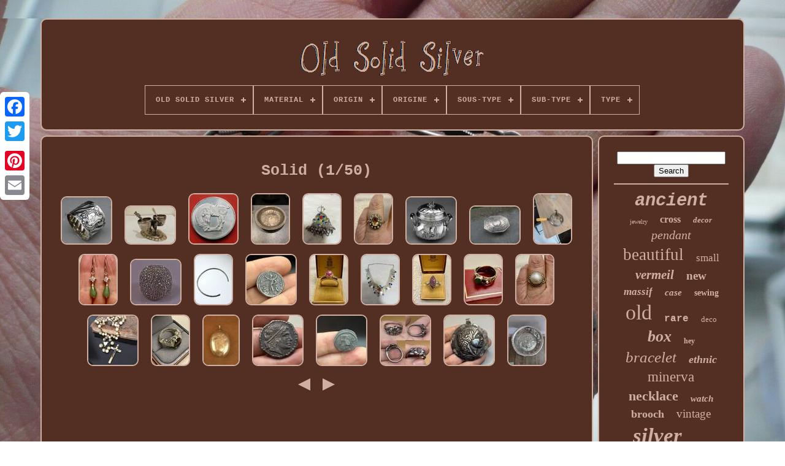

--- FILE ---
content_type: text/html
request_url: https://ancienneargentmassif.com/en/tags/solid.html
body_size: 6489
content:
<!doctype   html>

 
 
 	<html>	  
	

<head> 

		<title> 
 
 	
Solid

 </title>

 
	  


	<link type="image/png" href="https://ancienneargentmassif.com/favicon.png" rel="icon">		 

	  
 <meta	http-equiv="content-type"	content="text/html; charset=UTF-8">     

			<meta   content="width=device-width, initial-scale=1"	name="viewport">

 
	
  
	
	
 <link href="https://ancienneargentmassif.com/seziw.css" rel="stylesheet"  type="text/css">
   
	

<link rel="stylesheet" type="text/css"  href="https://ancienneargentmassif.com/juvefaq.css">

	<script  type="text/javascript" src="https://code.jquery.com/jquery-latest.min.js">  
  
</script>
 

	
	 
<script   src="https://ancienneargentmassif.com/qudi.js"  type="text/javascript">
	 
</script>  
	 	
 
 

<!--=======================================================================================================-->
<script  type="text/javascript"  src="https://ancienneargentmassif.com/conylu.js">
	 
	 	</script> 	
	

	

   <script src="https://ancienneargentmassif.com/nyki.js"  type="text/javascript" async>
		</script>
	  
	 	 <script async  type="text/javascript" src="https://ancienneargentmassif.com/polytic.js">  
		 </script>

 		
	
	  
 
<script  type="text/javascript">	 
 var a2a_config = a2a_config || {};a2a_config.no_3p = 1;

  </script>	 	
 

	
		

 <script type="text/javascript">
 
 
	window.onload = function ()
	{
		digadoj('qyre', 'Search', 'https://ancienneargentmassif.com/en/search.php');
		befy("tubuli.php","yzet", "Solid");
		
		
	}
	  </script>	 


 </head>	  
  	
 
 <body	data-id="-1">




	<div style="left:0px; top:150px;"  class="a2a_kit a2a_kit_size_32 a2a_floating_style a2a_vertical_style"> 
	 		

		 		 <a	class="a2a_button_facebook"> </a>	


 
		
		 
<a  class="a2a_button_twitter">
	 	</a>
	
  
			 <a class="a2a_button_google_plus"> 
</a>

	 	
		<a class="a2a_button_pinterest">
</a>

		     <a class="a2a_button_email">

 
	
	</a>	 

	
	</div> 

	 <div id="fovucyfem">
  	 
		  
<div	id="bobuco">		

	 	   
			 <a href="https://ancienneargentmassif.com/en/">
 
 
<img  src="https://ancienneargentmassif.com/en/ancienne_argent_massif.gif"	alt="Old Solid Silver">  		 </a>   		

			
<div id='senypujume' class='align-center'>
<ul>
<li class='has-sub'><a href='https://ancienneargentmassif.com/en/'><span>Old Solid Silver</span></a>
<ul>
	<li><a href='https://ancienneargentmassif.com/en/all_items_old_solid_silver.html'><span>All items</span></a></li>
	<li><a href='https://ancienneargentmassif.com/en/latest_items_old_solid_silver.html'><span>Latest items</span></a></li>
	<li><a href='https://ancienneargentmassif.com/en/top_items_old_solid_silver.html'><span>Top items</span></a></li>
	<li><a href='https://ancienneargentmassif.com/en/recent_videos_old_solid_silver.html'><span>Recent videos</span></a></li>
</ul>
</li>

<li class='has-sub'><a href='https://ancienneargentmassif.com/en/material/'><span>Material</span></a>
<ul>
	<li><a href='https://ancienneargentmassif.com/en/material/bronze.html'><span>Bronze (2)</span></a></li>
	<li><a href='https://ancienneargentmassif.com/en/material/coral.html'><span>Coral (2)</span></a></li>
	<li><a href='https://ancienneargentmassif.com/en/material/crystal.html'><span>Crystal (4)</span></a></li>
	<li><a href='https://ancienneargentmassif.com/en/material/enamel.html'><span>Enamel (2)</span></a></li>
	<li><a href='https://ancienneargentmassif.com/en/material/glass.html'><span>Glass (3)</span></a></li>
	<li><a href='https://ancienneargentmassif.com/en/material/gold.html'><span>Gold (3)</span></a></li>
	<li><a href='https://ancienneargentmassif.com/en/material/leather.html'><span>Leather (2)</span></a></li>
	<li><a href='https://ancienneargentmassif.com/en/material/mother_of_pearl.html'><span>Mother Of Pearl (2)</span></a></li>
	<li><a href='https://ancienneargentmassif.com/en/material/mother_of_pearl.html'><span>Mother-of-pearl (5)</span></a></li>
	<li><a href='https://ancienneargentmassif.com/en/material/silver.html'><span>Silver (84)</span></a></li>
	<li><a href='https://ancienneargentmassif.com/en/material/silver_plated_metal.html'><span>Silver-plated Metal (3)</span></a></li>
	<li><a href='https://ancienneargentmassif.com/en/material/solid_silver.html'><span>Solid Silver (553)</span></a></li>
	<li><a href='https://ancienneargentmassif.com/en/material/sterling_silver.html'><span>Sterling Silver (41)</span></a></li>
	<li><a href='https://ancienneargentmassif.com/en/material/stone.html'><span>Stone (2)</span></a></li>
	<li><a href='https://ancienneargentmassif.com/en/material/wood.html'><span>Wood (2)</span></a></li>
	<li><a href='https://ancienneargentmassif.com/en/latest_items_old_solid_silver.html'>Other (3531)</a></li>
</ul>
</li>

<li class='has-sub'><a href='https://ancienneargentmassif.com/en/origin/'><span>Origin</span></a>
<ul>
	<li><a href='https://ancienneargentmassif.com/en/origin/africa.html'><span>Africa (5)</span></a></li>
	<li><a href='https://ancienneargentmassif.com/en/origin/americas.html'><span>Americas (2)</span></a></li>
	<li><a href='https://ancienneargentmassif.com/en/origin/asia.html'><span>Asia (27)</span></a></li>
	<li><a href='https://ancienneargentmassif.com/en/origin/cyprus.html'><span>Cyprus (8)</span></a></li>
	<li><a href='https://ancienneargentmassif.com/en/origin/england.html'><span>England (22)</span></a></li>
	<li><a href='https://ancienneargentmassif.com/en/origin/foreign.html'><span>Foreign (3)</span></a></li>
	<li><a href='https://ancienneargentmassif.com/en/origin/france.html'><span>France (268)</span></a></li>
	<li><a href='https://ancienneargentmassif.com/en/origin/germany.html'><span>Germany (6)</span></a></li>
	<li><a href='https://ancienneargentmassif.com/en/origin/indochina.html'><span>Indochina (2)</span></a></li>
	<li><a href='https://ancienneargentmassif.com/en/origin/italy.html'><span>Italy (4)</span></a></li>
	<li><a href='https://ancienneargentmassif.com/en/origin/japan.html'><span>Japan (2)</span></a></li>
	<li><a href='https://ancienneargentmassif.com/en/origin/middle_east.html'><span>Middle East (8)</span></a></li>
	<li><a href='https://ancienneargentmassif.com/en/origin/morocco.html'><span>Morocco (3)</span></a></li>
	<li><a href='https://ancienneargentmassif.com/en/origin/netherlands.html'><span>Netherlands (4)</span></a></li>
	<li><a href='https://ancienneargentmassif.com/en/origin/russia.html'><span>Russia (12)</span></a></li>
	<li><a href='https://ancienneargentmassif.com/en/origin/spain.html'><span>Spain (3)</span></a></li>
	<li><a href='https://ancienneargentmassif.com/en/origin/switzerland.html'><span>Switzerland (2)</span></a></li>
	<li><a href='https://ancienneargentmassif.com/en/origin/tibet.html'><span>Tibet (3)</span></a></li>
	<li><a href='https://ancienneargentmassif.com/en/origin/unknown.html'><span>Unknown (9)</span></a></li>
	<li><a href='https://ancienneargentmassif.com/en/latest_items_old_solid_silver.html'>Other (3848)</a></li>
</ul>
</li>

<li class='has-sub'><a href='https://ancienneargentmassif.com/en/origine/'><span>Origine</span></a>
<ul>
	<li><a href='https://ancienneargentmassif.com/en/origine/afghanistan.html'><span>Afghanistan (4)</span></a></li>
	<li><a href='https://ancienneargentmassif.com/en/origine/afrique.html'><span>Afrique (57)</span></a></li>
	<li><a href='https://ancienneargentmassif.com/en/origine/allemagne.html'><span>Allemagne (17)</span></a></li>
	<li><a href='https://ancienneargentmassif.com/en/origine/ameriques.html'><span>Amériques (4)</span></a></li>
	<li><a href='https://ancienneargentmassif.com/en/origine/angleterre.html'><span>Angleterre (34)</span></a></li>
	<li><a href='https://ancienneargentmassif.com/en/origine/asie.html'><span>Asie (47)</span></a></li>
	<li><a href='https://ancienneargentmassif.com/en/origine/chine.html'><span>Chine (4)</span></a></li>
	<li><a href='https://ancienneargentmassif.com/en/origine/espagne.html'><span>Espagne (3)</span></a></li>
	<li><a href='https://ancienneargentmassif.com/en/origine/france.html'><span>France (758)</span></a></li>
	<li><a href='https://ancienneargentmassif.com/en/origine/france_pologne.html'><span>France / Pologne (7)</span></a></li>
	<li><a href='https://ancienneargentmassif.com/en/origine/inconnue.html'><span>Inconnue (34)</span></a></li>
	<li><a href='https://ancienneargentmassif.com/en/origine/inde.html'><span>Inde (9)</span></a></li>
	<li><a href='https://ancienneargentmassif.com/en/origine/maghreb.html'><span>Maghreb (3)</span></a></li>
	<li><a href='https://ancienneargentmassif.com/en/origine/maroc.html'><span>Maroc (17)</span></a></li>
	<li><a href='https://ancienneargentmassif.com/en/origine/mauritanie.html'><span>Mauritanie (3)</span></a></li>
	<li><a href='https://ancienneargentmassif.com/en/origine/moyen_orient.html'><span>Moyen-orient (18)</span></a></li>
	<li><a href='https://ancienneargentmassif.com/en/origine/pays_bas.html'><span>Pays-bas (4)</span></a></li>
	<li><a href='https://ancienneargentmassif.com/en/origine/russie.html'><span>Russie (20)</span></a></li>
	<li><a href='https://ancienneargentmassif.com/en/origine/suisse.html'><span>Suisse (3)</span></a></li>
	<li><a href='https://ancienneargentmassif.com/en/origine/tibet.html'><span>Tibet (3)</span></a></li>
	<li><a href='https://ancienneargentmassif.com/en/latest_items_old_solid_silver.html'>Other (3192)</a></li>
</ul>
</li>

<li class='has-sub'><a href='https://ancienneargentmassif.com/en/sous_type/'><span>Sous-type</span></a>
<ul>
	<li><a href='https://ancienneargentmassif.com/en/sous_type/bijou.html'><span>Bijou (240)</span></a></li>
	<li><a href='https://ancienneargentmassif.com/en/sous_type/boite.html'><span>Boîte (112)</span></a></li>
	<li><a href='https://ancienneargentmassif.com/en/sous_type/chapelet.html'><span>Chapelet (31)</span></a></li>
	<li><a href='https://ancienneargentmassif.com/en/sous_type/coffret.html'><span>Coffret (19)</span></a></li>
	<li><a href='https://ancienneargentmassif.com/en/sous_type/coffret_couture.html'><span>Coffret Couture (11)</span></a></li>
	<li><a href='https://ancienneargentmassif.com/en/sous_type/couteau.html'><span>Couteau (22)</span></a></li>
	<li><a href='https://ancienneargentmassif.com/en/sous_type/couverts.html'><span>Couverts (11)</span></a></li>
	<li><a href='https://ancienneargentmassif.com/en/sous_type/crucifix_croix.html'><span>Crucifix, Croix (21)</span></a></li>
	<li><a href='https://ancienneargentmassif.com/en/sous_type/cuillere.html'><span>Cuillère (52)</span></a></li>
	<li><a href='https://ancienneargentmassif.com/en/sous_type/gobelet_timbale.html'><span>Gobelet, Timbale (18)</span></a></li>
	<li><a href='https://ancienneargentmassif.com/en/sous_type/jewelry.html'><span>Jewelry (21)</span></a></li>
	<li><a href='https://ancienneargentmassif.com/en/sous_type/plat.html'><span>Plat (23)</span></a></li>
	<li><a href='https://ancienneargentmassif.com/en/sous_type/plateau.html'><span>Plateau (14)</span></a></li>
	<li><a href='https://ancienneargentmassif.com/en/sous_type/saleron.html'><span>Saleron (21)</span></a></li>
	<li><a href='https://ancienneargentmassif.com/en/sous_type/spoon.html'><span>Spoon (12)</span></a></li>
	<li><a href='https://ancienneargentmassif.com/en/sous_type/sucrier.html'><span>Sucrier (14)</span></a></li>
	<li><a href='https://ancienneargentmassif.com/en/sous_type/tabatiere.html'><span>Tabatière (15)</span></a></li>
	<li><a href='https://ancienneargentmassif.com/en/sous_type/timbale.html'><span>Timbale (19)</span></a></li>
	<li><a href='https://ancienneargentmassif.com/en/sous_type/vase.html'><span>Vase (13)</span></a></li>
	<li><a href='https://ancienneargentmassif.com/en/sous_type/verseuse.html'><span>Verseuse (28)</span></a></li>
	<li><a href='https://ancienneargentmassif.com/en/latest_items_old_solid_silver.html'>Other (3524)</a></li>
</ul>
</li>

<li class='has-sub'><a href='https://ancienneargentmassif.com/en/sub_type/'><span>Sub-type</span></a>
<ul>
	<li><a href='https://ancienneargentmassif.com/en/sub_type/bottle_flask.html'><span>Bottle, Flask (3)</span></a></li>
	<li><a href='https://ancienneargentmassif.com/en/sub_type/bowl.html'><span>Bowl (7)</span></a></li>
	<li><a href='https://ancienneargentmassif.com/en/sub_type/box.html'><span>Box (53)</span></a></li>
	<li><a href='https://ancienneargentmassif.com/en/sub_type/case.html'><span>Case (5)</span></a></li>
	<li><a href='https://ancienneargentmassif.com/en/sub_type/cup_tumbler.html'><span>Cup, Tumbler (3)</span></a></li>
	<li><a href='https://ancienneargentmassif.com/en/sub_type/dish.html'><span>Dish (6)</span></a></li>
	<li><a href='https://ancienneargentmassif.com/en/sub_type/fork.html'><span>Fork (6)</span></a></li>
	<li><a href='https://ancienneargentmassif.com/en/sub_type/glass.html'><span>Glass (4)</span></a></li>
	<li><a href='https://ancienneargentmassif.com/en/sub_type/instrument.html'><span>Instrument (3)</span></a></li>
	<li><a href='https://ancienneargentmassif.com/en/sub_type/jewelry.html'><span>Jewelry (41)</span></a></li>
	<li><a href='https://ancienneargentmassif.com/en/sub_type/loop.html'><span>Loop (2)</span></a></li>
	<li><a href='https://ancienneargentmassif.com/en/sub_type/medal_pendant.html'><span>Medal, Pendant (6)</span></a></li>
	<li><a href='https://ancienneargentmassif.com/en/sub_type/napkin_ring.html'><span>Napkin Ring (4)</span></a></li>
	<li><a href='https://ancienneargentmassif.com/en/sub_type/rosary.html'><span>Rosary (10)</span></a></li>
	<li><a href='https://ancienneargentmassif.com/en/sub_type/shaker.html'><span>Shaker (4)</span></a></li>
	<li><a href='https://ancienneargentmassif.com/en/sub_type/snuff_box.html'><span>Snuff Box (2)</span></a></li>
	<li><a href='https://ancienneargentmassif.com/en/sub_type/snuffbox.html'><span>Snuffbox (3)</span></a></li>
	<li><a href='https://ancienneargentmassif.com/en/sub_type/spoon.html'><span>Spoon (19)</span></a></li>
	<li><a href='https://ancienneargentmassif.com/en/sub_type/sugar_bowl.html'><span>Sugar Bowl (6)</span></a></li>
	<li><a href='https://ancienneargentmassif.com/en/sub_type/taste_wine.html'><span>Taste-wine (3)</span></a></li>
	<li><a href='https://ancienneargentmassif.com/en/latest_items_old_solid_silver.html'>Other (4051)</a></li>
</ul>
</li>

<li class='has-sub'><a href='https://ancienneargentmassif.com/en/type/'><span>Type</span></a>
<ul>
	<li><a href='https://ancienneargentmassif.com/en/type/bague_sertie.html'><span>Bague Sertie (178)</span></a></li>
	<li><a href='https://ancienneargentmassif.com/en/type/bijou.html'><span>Bijou (78)</span></a></li>
	<li><a href='https://ancienneargentmassif.com/en/type/cafe_the.html'><span>Café, Thé (16)</span></a></li>
	<li><a href='https://ancienneargentmassif.com/en/type/chain.html'><span>Chain (15)</span></a></li>
	<li><a href='https://ancienneargentmassif.com/en/type/chaine.html'><span>Chaîne (14)</span></a></li>
	<li><a href='https://ancienneargentmassif.com/en/type/chevaliere.html'><span>Chevalière (12)</span></a></li>
	<li><a href='https://ancienneargentmassif.com/en/type/christianisme.html'><span>Christianisme (59)</span></a></li>
	<li><a href='https://ancienneargentmassif.com/en/type/christianity.html'><span>Christianity (39)</span></a></li>
	<li><a href='https://ancienneargentmassif.com/en/type/french_medals.html'><span>French Medals (11)</span></a></li>
	<li><a href='https://ancienneargentmassif.com/en/type/montre_de_poche.html'><span>Montre De Poche (35)</span></a></li>
	<li><a href='https://ancienneargentmassif.com/en/type/montre_a_gousset.html'><span>Montre à Gousset (18)</span></a></li>
	<li><a href='https://ancienneargentmassif.com/en/type/objet_de_metier.html'><span>Objet De Métier (18)</span></a></li>
	<li><a href='https://ancienneargentmassif.com/en/type/pendant.html'><span>Pendant (12)</span></a></li>
	<li><a href='https://ancienneargentmassif.com/en/type/pendantes.html'><span>Pendantes (40)</span></a></li>
	<li><a href='https://ancienneargentmassif.com/en/type/pendentif.html'><span>Pendentif (25)</span></a></li>
	<li><a href='https://ancienneargentmassif.com/en/type/pocket_watch.html'><span>Pocket Watch (16)</span></a></li>
	<li><a href='https://ancienneargentmassif.com/en/type/sautoir.html'><span>Sautoir (16)</span></a></li>
	<li><a href='https://ancienneargentmassif.com/en/type/set_ring.html'><span>Set Ring (88)</span></a></li>
	<li><a href='https://ancienneargentmassif.com/en/type/tableware_cuisine.html'><span>Tableware, Cuisine (105)</span></a></li>
	<li><a href='https://ancienneargentmassif.com/en/type/tableware_kitchen.html'><span>Tableware, Kitchen (80)</span></a></li>
	<li><a href='https://ancienneargentmassif.com/en/latest_items_old_solid_silver.html'>Other (3366)</a></li>
</ul>
</li>

</ul>
</div>

				 </div>

 

		
 

 
<!--=======================================================================================================-->
<div  id="jotijolohy"> 	 
				<div  id="xonemy">

 
				 <div id="cuka">
 			 </div>   

				<h1>Solid (1/50)</h1>
<ul>
<li><a href="https://ancienneargentmassif.com/en/antique_solid_silver_napkin_ring_with_minerva_mark_late_19th_century.html" title="Antique Solid Silver Napkin Ring With Minerva Mark, Late 19th Century"><img src="https://ancienneargentmassif.com/en/images/Antique_Solid_Silver_Napkin_Ring_with_Minerva_Mark_Late_19th_Century_01_gvl.jpg" alt="Antique Solid Silver Napkin Ring With Minerva Mark, Late 19th Century"/></a></li>
<li><a href="https://ancienneargentmassif.com/en/antique_silver_800_solid_salt_cellar_pepper_shaker_in_the_shape_of_a_donkey_mule.html" title="Antique Silver 800 Solid Salt Cellar / Pepper Shaker In The Shape Of A Donkey / Mule"><img src="https://ancienneargentmassif.com/en/images/Antique_Silver_800_Solid_Salt_Cellar_Pepper_Shaker_in_the_Shape_of_a_Donkey_Mule_01_fw.jpg" alt="Antique Silver 800 Solid Salt Cellar / Pepper Shaker In The Shape Of A Donkey / Mule"/></a></li>
<li><a href="https://ancienneargentmassif.com/en/ancient_medal_in_solid_silver_horse_dynasty_t_ang_618_906_in_superb_condition.html" title="Ancient Medal In Solid Silver Horse Dynasty T&#039;ang 618 906 In Superb Condition"><img src="https://ancienneargentmassif.com/en/images/ANCIENT_MEDAL_IN_SOLID_SILVER_HORSE_DYNASTY_T_ANG_618_906_in_SUPERB_CONDITION_01_iest.jpg" alt="Ancient Medal In Solid Silver Horse Dynasty T&#039;ang 618 906 In Superb Condition"/></a></li>
<li><a href="https://ancienneargentmassif.com/en/antique_solid_silver_bowl_xviii_general_farmers.html" title="Antique Solid Silver Bowl Xviii General Farmers"><img src="https://ancienneargentmassif.com/en/images/Antique_Solid_Silver_Bowl_XVIII_General_Farmers_01_ec.jpg" alt="Antique Solid Silver Bowl Xviii General Farmers"/></a></li>
<li><a href="https://ancienneargentmassif.com/en/antique_traditional_solid_silver_brooch.html" title="Antique Traditional Solid Silver Brooch"><img src="https://ancienneargentmassif.com/en/images/Antique_Traditional_Solid_Silver_Brooch_01_zemg.jpg" alt="Antique Traditional Solid Silver Brooch"/></a></li>
<li><a href="https://ancienneargentmassif.com/en/sublime_antique_citrine_ring_fine_pearl_and_solid_silver.html" title="Sublime Antique Citrine Ring, Fine Pearl, And Solid Silver"><img src="https://ancienneargentmassif.com/en/images/Sublime_Antique_Citrine_Ring_Fine_Pearl_and_Solid_Silver_01_umhg.jpg" alt="Sublime Antique Citrine Ring, Fine Pearl, And Solid Silver"/></a></li>
<li><a href="https://ancienneargentmassif.com/en/antique_silver_sugar_bowl_with_two_handles_minerva_1st_cardeilhac_paris_240_3g.html" title="Antique Silver Sugar Bowl With Two Handles, Minerva 1st, Cardeilhac Paris, 240.3g"><img src="https://ancienneargentmassif.com/en/images/Antique_Silver_Sugar_Bowl_with_Two_Handles_Minerva_1st_Cardeilhac_Paris_240_3g_01_idl.jpg" alt="Antique Silver Sugar Bowl With Two Handles, Minerva 1st, Cardeilhac Paris, 240.3g"/></a></li>
<li><a href="https://ancienneargentmassif.com/en/antique_box_with_a_laurel_crown_decoration_in_solid_silver_55_g.html" title="Antique Box With A Laurel Crown Decoration In Solid Silver 55 G"><img src="https://ancienneargentmassif.com/en/images/Antique_box_with_a_laurel_crown_decoration_in_solid_silver_55_g_01_eh.jpg" alt="Antique Box With A Laurel Crown Decoration In Solid Silver 55 G"/></a></li>
<li><a href="https://ancienneargentmassif.com/en/antique_silver_plated_saucepan_minerva_first_title_176g_louis_xvi_style.html" title="Antique Silver Plated Saucepan Minerva First Title 176g Louis Xvi Style"><img src="https://ancienneargentmassif.com/en/images/Antique_Silver_Plated_Saucepan_Minerva_First_Title_176g_Louis_XVI_Style_01_qfv.jpg" alt="Antique Silver Plated Saucepan Minerva First Title 176g Louis Xvi Style"/></a></li>
<li><a href="https://ancienneargentmassif.com/en/antique_solid_silver_earrings_with_jade_fine_pearl_and_baguette_topazes.html" title="Antique Solid Silver Earrings With Jade, Fine Pearl, And Baguette Topazes"><img src="https://ancienneargentmassif.com/en/images/Antique_Solid_Silver_Earrings_with_Jade_Fine_Pearl_and_Baguette_Topazes_01_js.jpg" alt="Antique Solid Silver Earrings With Jade, Fine Pearl, And Baguette Topazes"/></a></li>
<li><a href="https://ancienneargentmassif.com/en/17g_large_antique_silver_ring_marcasites_dome_ring_solid_silver_size_56.html" title="17g Large Antique Silver Ring Marcasites Dome Ring Solid Silver Size 56"><img src="https://ancienneargentmassif.com/en/images/17g_Large_antique_silver_ring_marcasites_dome_ring_solid_silver_size_56_01_xfpg.jpg" alt="17g Large Antique Silver Ring Marcasites Dome Ring Solid Silver Size 56"/></a></li>
<li><a href="https://ancienneargentmassif.com/en/antique_silver_necklace_mexico_925.html" title="Antique Silver Necklace Mexico 925"><img src="https://ancienneargentmassif.com/en/images/Antique_silver_necklace_Mexico_925_01_zem.jpg" alt="Antique Silver Necklace Mexico 925"/></a></li>
<li><a href="https://ancienneargentmassif.com/en/ancient_silver_collectible_piece_from_the_kushan_empire_king_kanishka_i.html" title="Ancient Silver Collectible Piece From The Kushan Empire King Kanishka I"><img src="https://ancienneargentmassif.com/en/images/Ancient_silver_collectible_piece_from_the_Kushan_Empire_King_Kanishka_I_01_gaz.jpg" alt="Ancient Silver Collectible Piece From The Kushan Empire King Kanishka I"/></a></li>
<li><a href="https://ancienneargentmassif.com/en/antique_ring_beautiful_cabochon_ruby_solid_silver_rose_gold_vermeil.html" title="Antique Ring Beautiful Cabochon Ruby, Solid Silver Rose Gold Vermeil"><img src="https://ancienneargentmassif.com/en/images/Antique_Ring_Beautiful_Cabochon_Ruby_Solid_Silver_Rose_Gold_Vermeil_01_wsqi.jpg" alt="Antique Ring Beautiful Cabochon Ruby, Solid Silver Rose Gold Vermeil"/></a></li>
<li><a href="https://ancienneargentmassif.com/en/antique_traditional_solid_silver_necklace_kabyle_antiquities.html" title="Antique Traditional Solid Silver Necklace Kabyle Antiquities"><img src="https://ancienneargentmassif.com/en/images/Antique_Traditional_Solid_Silver_Necklace_Kabyle_Antiquities_01_cyob.jpg" alt="Antique Traditional Solid Silver Necklace Kabyle Antiquities"/></a></li>
<li><a href="https://ancienneargentmassif.com/en/genuine_marquise_splendid_ruby_antique_ring_in_solid_silver.html" title="Genuine Marquise Splendid Ruby Antique Ring In Solid Silver"><img src="https://ancienneargentmassif.com/en/images/Genuine_Marquise_Splendid_Ruby_Antique_Ring_in_Solid_Silver_01_wtfy.jpg" alt="Genuine Marquise Splendid Ruby Antique Ring In Solid Silver"/></a></li>
<li><a href="https://ancienneargentmassif.com/en/antique_3_in_1_emerald_vermeil_and_sterling_silver_ring_modernist_crafted.html" title="Antique 3-in-1 Emerald, Vermeil, And Sterling Silver Ring, Modernist Crafted"><img src="https://ancienneargentmassif.com/en/images/ANTIQUE_3_in_1_EMERALD_VERMEIL_AND_STERLING_SILVER_RING_MODERNIST_CRAFTED_01_vse.jpg" alt="Antique 3-in-1 Emerald, Vermeil, And Sterling Silver Ring, Modernist Crafted"/></a></li>
<li><a href="https://ancienneargentmassif.com/en/antique_ring_huge_real_pearl_and_solid_silver_crafted.html" title="Antique Ring Huge Real Pearl And Solid Silver Crafted"><img src="https://ancienneargentmassif.com/en/images/ANTIQUE_RING_Huge_REAL_PEARL_AND_SOLID_SILVER_CRAFTED_01_kxyk.jpg" alt="Antique Ring Huge Real Pearl And Solid Silver Crafted"/></a></li>
<li><a href="https://ancienneargentmassif.com/en/large_antique_rosary_mother_of_pearl_and_solid_silver_19th_century.html" title="Large Antique Rosary Mother Of Pearl And Solid Silver 19th Century"><img src="https://ancienneargentmassif.com/en/images/Large_Antique_Rosary_Mother_of_Pearl_and_Solid_Silver_19th_Century_01_yhxo.jpg" alt="Large Antique Rosary Mother Of Pearl And Solid Silver 19th Century"/></a></li>
<li><a href="https://ancienneargentmassif.com/en/antique_very_ornate_solid_silver_ring_beautiful_smoky_topaz.html" title="Antique Very Ornate Solid Silver Ring Beautiful Smoky Topaz"><img src="https://ancienneargentmassif.com/en/images/Antique_Very_Ornate_Solid_Silver_Ring_Beautiful_Smoky_Topaz_01_oml.jpg" alt="Antique Very Ornate Solid Silver Ring Beautiful Smoky Topaz"/></a></li>
<li><a href="https://ancienneargentmassif.com/en/beautiful_ancient_silver_bell_with_a_decoration_of_seagulls_and_swallows.html" title="Beautiful Ancient Silver Bell With A Decoration Of Seagulls And Swallows."><img src="https://ancienneargentmassif.com/en/images/Beautiful_ancient_silver_bell_with_a_decoration_of_seagulls_and_swallows_01_qatu.jpg" alt="Beautiful Ancient Silver Bell With A Decoration Of Seagulls And Swallows."/></a></li>
<li><a href="https://ancienneargentmassif.com/en/beautiful_ancient_roman_greek_piece_in_solid_silver.html" title="Beautiful Ancient Roman Greek Piece In Solid Silver"><img src="https://ancienneargentmassif.com/en/images/Beautiful_Ancient_Roman_Greek_Piece_in_Solid_Silver_01_la.jpg" alt="Beautiful Ancient Roman Greek Piece In Solid Silver"/></a></li>
<li><a href="https://ancienneargentmassif.com/en/ancient_rare_piece_in_solid_silver_greek_roman_head_not_sought_after.html" title="Ancient Rare Piece In Solid Silver Greek Roman Head Not Sought After"><img src="https://ancienneargentmassif.com/en/images/Ancient_rare_piece_in_solid_silver_Greek_Roman_head_not_sought_after_01_xm.jpg" alt="Ancient Rare Piece In Solid Silver Greek Roman Head Not Sought After"/></a></li>
<li><a href="https://ancienneargentmassif.com/en/ancient_roman_ring_in_solid_silver_with_flower_motif_rare_antique.html" title="Ancient Roman Ring In Solid Silver With Flower Motif, Rare Antique"><img src="https://ancienneargentmassif.com/en/images/Ancient_Roman_ring_in_solid_silver_with_flower_motif_rare_antique_01_kp.jpg" alt="Ancient Roman Ring In Solid Silver With Flower Motif, Rare Antique"/></a></li>
<li><a href="https://ancienneargentmassif.com/en/ancient_pendant_amulet_image_greek_roman_king_in_solid_silver.html" title="Ancient Pendant Amulet Image Greek Roman King In Solid Silver"><img src="https://ancienneargentmassif.com/en/images/Ancient_pendant_amulet_image_Greek_Roman_king_in_solid_silver_01_gs.jpg" alt="Ancient Pendant Amulet Image Greek Roman King In Solid Silver"/></a></li>
<li><a href="https://ancienneargentmassif.com/en/antique_silver_plated_metal_basket_dish_with_solid_silver_hallmark.html" title="Antique Silver-plated Metal Basket Dish With Solid Silver Hallmark"><img src="https://ancienneargentmassif.com/en/images/Antique_silver_plated_metal_basket_dish_with_solid_silver_hallmark_01_hjm.jpg" alt="Antique Silver-plated Metal Basket Dish With Solid Silver Hallmark"/></a></li>
</ul>
<a href="https://ancienneargentmassif.com/./en/tags/solid_50.html" id="qipaho"></a><a href="https://ancienneargentmassif.com/./en/tags/solid_2.html" id="zugoxuvuti"></a>
				
				
<script type="text/javascript">	 

 
					zimagylyle();
				 	</script>  

			
				 	   <div   class="a2a_kit a2a_kit_size_32 a2a_default_style"  style="margin:10px auto;width:200px;">


 

					  	<a class="a2a_button_facebook">	
 	 
 
</a>	
						
<!--=======================================================================================================
		a
=======================================================================================================-->
<a class="a2a_button_twitter">
 

  
 </a>  
	
					
	 	<a  class="a2a_button_google_plus">  </a>	  	
					
 	 <a  class="a2a_button_pinterest">
  
</a>  	 	
					 	 	
<a class="a2a_button_email">	  </a>
	

				   </div>
 
					
				
			
 
 	 </div>    


 
			
	<div id="xyvybove">  
				
				  <div   id="qyre">
 	 
	 
					  <hr>
				 
 	 </div>
	  


				     
<!--=======================================================================================================
		div
=======================================================================================================-->
<div id="donady">	

  

</div>  
				
				  
	<div	id="xoxecevu">  	 
 
					<a style="font-family:Courier;font-size:29px;font-weight:bolder;font-style:italic;text-decoration:none" href="https://ancienneargentmassif.com/en/tags/ancient.html">ancient</a><a style="font-family:Carleton ;font-size:10px;font-weight:normal;font-style:normal;text-decoration:none" href="https://ancienneargentmassif.com/en/tags/jewelry.html">jewelry</a><a style="font-family:Sonoma;font-size:16px;font-weight:bolder;font-style:normal;text-decoration:none" href="https://ancienneargentmassif.com/en/tags/cross.html">cross</a><a style="font-family:Matura MT Script Capitals;font-size:13px;font-weight:bold;font-style:italic;text-decoration:none" href="https://ancienneargentmassif.com/en/tags/decor.html">decor</a><a style="font-family:GV Terminal;font-size:20px;font-weight:normal;font-style:italic;text-decoration:none" href="https://ancienneargentmassif.com/en/tags/pendant.html">pendant</a><a style="font-family:Desdemona;font-size:27px;font-weight:lighter;font-style:normal;text-decoration:none" href="https://ancienneargentmassif.com/en/tags/beautiful.html">beautiful</a><a style="font-family:New York;font-size:17px;font-weight:lighter;font-style:normal;text-decoration:none" href="https://ancienneargentmassif.com/en/tags/small.html">small</a><a style="font-family:Brush Script MT;font-size:21px;font-weight:bold;font-style:oblique;text-decoration:none" href="https://ancienneargentmassif.com/en/tags/vermeil.html">vermeil</a><a style="font-family:Fritzquad;font-size:19px;font-weight:bold;font-style:normal;text-decoration:none" href="https://ancienneargentmassif.com/en/tags/new.html">new</a><a style="font-family:Univers Condensed;font-size:17px;font-weight:bolder;font-style:oblique;text-decoration:none" href="https://ancienneargentmassif.com/en/tags/massif.html">massif</a><a style="font-family:Monaco;font-size:15px;font-weight:bolder;font-style:italic;text-decoration:none" href="https://ancienneargentmassif.com/en/tags/case.html">case</a><a style="font-family:Small Fonts;font-size:14px;font-weight:bolder;font-style:normal;text-decoration:none" href="https://ancienneargentmassif.com/en/tags/sewing.html">sewing</a><a style="font-family:Bookman Old Style;font-size:34px;font-weight:normal;font-style:normal;text-decoration:none" href="https://ancienneargentmassif.com/en/tags/old.html">old</a><a style="font-family:Courier New;font-size:16px;font-weight:bold;font-style:normal;text-decoration:none" href="https://ancienneargentmassif.com/en/tags/rare.html">rare</a><a style="font-family:Arial Black;font-size:13px;font-weight:normal;font-style:normal;text-decoration:none" href="https://ancienneargentmassif.com/en/tags/deco.html">deco</a><a style="font-family:Century Gothic;font-size:26px;font-weight:bolder;font-style:italic;text-decoration:none" href="https://ancienneargentmassif.com/en/tags/box.html">box</a><a style="font-family:Fritzquad;font-size:12px;font-weight:bolder;font-style:normal;text-decoration:none" href="https://ancienneargentmassif.com/en/tags/hey.html">hey</a><a style="font-family:Antique Olive;font-size:25px;font-weight:normal;font-style:oblique;text-decoration:none" href="https://ancienneargentmassif.com/en/tags/bracelet.html">bracelet</a><a style="font-family:Aapex;font-size:18px;font-weight:bold;font-style:italic;text-decoration:none" href="https://ancienneargentmassif.com/en/tags/ethnic.html">ethnic</a><a style="font-family:OzHandicraft BT;font-size:23px;font-weight:lighter;font-style:normal;text-decoration:none" href="https://ancienneargentmassif.com/en/tags/minerva.html">minerva</a><a style="font-family:Aardvark;font-size:22px;font-weight:bolder;font-style:normal;text-decoration:none" href="https://ancienneargentmassif.com/en/tags/necklace.html">necklace</a><a style="font-family:Aardvark;font-size:15px;font-weight:bold;font-style:oblique;text-decoration:none" href="https://ancienneargentmassif.com/en/tags/watch.html">watch</a><a style="font-family:Braggadocio;font-size:18px;font-weight:bold;font-style:normal;text-decoration:none" href="https://ancienneargentmassif.com/en/tags/brooch.html">brooch</a><a style="font-family:Playbill;font-size:19px;font-weight:normal;font-style:normal;text-decoration:none" href="https://ancienneargentmassif.com/en/tags/vintage.html">vintage</a><a style="font-family:Times New Roman;font-size:35px;font-weight:bolder;font-style:italic;text-decoration:none" href="https://ancienneargentmassif.com/en/tags/silver.html">silver</a><a style="font-family:Garamond;font-size:11px;font-weight:bolder;font-style:normal;text-decoration:none" href="https://ancienneargentmassif.com/en/tags/large.html">large</a><a style="font-family:Georgia;font-size:30px;font-weight:bolder;font-style:oblique;text-decoration:none" href="https://ancienneargentmassif.com/en/tags/antique.html">antique</a><a style="font-family:Antique Olive;font-size:28px;font-weight:lighter;font-style:oblique;text-decoration:none" href="https://ancienneargentmassif.com/en/tags/ring.html">ring</a><a style="font-family:Minion Web;font-size:32px;font-weight:bolder;font-style:oblique;text-decoration:none" href="https://ancienneargentmassif.com/en/tags/solid.html">solid</a><a style="font-family:Letter Gothic;font-size:33px;font-weight:bold;font-style:italic;text-decoration:none" href="https://ancienneargentmassif.com/en/tags/massive.html">massive</a><a style="font-family:Antique Olive;font-size:24px;font-weight:bolder;font-style:normal;text-decoration:none" href="https://ancienneargentmassif.com/en/tags/know.html">know</a><a style="font-family:Arial;font-size:14px;font-weight:normal;font-style:normal;text-decoration:none" href="https://ancienneargentmassif.com/en/tags/bague.html">bague</a><a style="font-family:Geneva;font-size:11px;font-weight:bold;font-style:italic;text-decoration:none" href="https://ancienneargentmassif.com/en/tags/jewel.html">jewel</a><a style="font-family:Matura MT Script Capitals;font-size:12px;font-weight:lighter;font-style:normal;text-decoration:none" href="https://ancienneargentmassif.com/en/tags/poinon.html">poinon</a><a style="font-family:Aardvark;font-size:31px;font-weight:normal;font-style:normal;text-decoration:none" href="https://ancienneargentmassif.com/en/tags/money.html">money</a>  
				   
  	</div>	 
 

			
			 </div>	

		

 </div>
	

	
		 	 <div id="faza">



		
				 	
  		<ul>	 	
				 
 <li>	 
					  
<a  href="https://ancienneargentmassif.com/en/">  
 Old Solid Silver 
	    </a> 	 
				  </li>  	
				  	<li>   
	 
					 
 
 <a href="https://ancienneargentmassif.com/en/contacteznous.php">	  Contact Us

 </a>	  
				

  	
</li> 	 
				 

 	 <li>   
 
					 
<a href="https://ancienneargentmassif.com/en/declaration_de_confidentialite.html"> 
 Privacy Policies
  </a>

 
				 
 	</li>	 
				 <li>



					
 


	 <a href="https://ancienneargentmassif.com/en/termes_utilisation.html">   Terms of service 
 	
</a> 	
					</li> 

					 
 
<!--=======================================================================================================-->
<li>



					   
 <a  href="https://ancienneargentmassif.com/?l=en">
 	EN  </a>
					&nbsp;
					    
	<a  href="https://ancienneargentmassif.com/?l=fr">	 
FR 	
 

 </a>	
	  

				    </li>	

 

				
				
				
 
<div   class="a2a_kit a2a_kit_size_32 a2a_default_style"  style="margin:10px auto;width:200px;">   
 
					
	 
<a   class="a2a_button_facebook">
</a>	

						 <a  class="a2a_button_twitter">	</a>  
					

   <a class="a2a_button_google_plus"> 
    </a>  
					 
<a  class="a2a_button_pinterest">	
	</a>

	

  	
					 	

 <a class="a2a_button_email">	  
 </a>
	 
 	
				

</div> 
  

				
				 

</ul> 	 


			
		   
	
</div>	
 	

	 
 </div> 	
   	 
 <script   type="text/javascript"   src="//static.addtoany.com/menu/page.js">

 </script> 
</body>  
	
  
  </HTML>		

--- FILE ---
content_type: text/css
request_url: https://ancienneargentmassif.com/seziw.css
body_size: 1679
content:
		 #faza		{  

  		padding:24px;	 border:2px solid #CFAFA0;  
 	border-radius:10px; 	display:block;
   	background-color:#532F23;
		  		margin:0px 8px;

}
  
   #moxajewyqi input[type="text"]		{
	margin:0px 10px 10px 0px;   	width:68%;	 }  
   

#xonemy img		{


	margin:5px;
 
	height:auto; 	border-width:2px; border-style:double; 
   	border-radius:10px;   	border-color:#CFAFA0;	 	 	max-width:90%;
}

#cuka		{	margin:0px auto 8px auto;	 
 width:100%; 	 
	
}

 

#moxajewyqi input		{ 	 



padding:3px; 	border:2px solid #CFAFA0; 
  	border-radius:2px;
	 } 

H1		{
 
  font-size:25px;
}	  
#xonemy ol		{    	
	list-style-type:disc; 
margin:0px; 	
 	padding:0px;
	 } 
#qipaho:hover		{
  border-color:transparent #FFFFFF transparent transparent;
} 	
 hr		{
 	
  border:1px solid #CFAFA0; 	margin:10px 0px;
   }

	 
 


  #xoxecevu a		{
		 
 	text-overflow:ellipsis;		  	max-width:100%; 		overflow:hidden; 
	word-wrap:normal;	 display:inline-block;	   	margin:0px 10px; 
	} 


 #xonemy ol li		{	 
margin:0px 10px;
}
 
#moxajewyqi input[type="submit"]		{
	    background-color:#532F23;  	color:#CFAFA0;} 
 #bobuco img		{ 
max-width:100%;
  
} 


   
 
 #bobuco		{	 		display:block;
  	padding:24px;
	
	border-radius:10px;	border:2px solid #CFAFA0;
 	background-color:#532F23; 	
	
	margin:0px 8px;
}  	 
	
/*=======================================================================================================*/
#zugoxuvuti		{
  	  	border-style:solid; 	height:0;	width:0;	border-width:10px 0 10px 20px;		display:inline-block;  	border-color:transparent transparent transparent #CFAFA0;
	margin:10px; 
 	 
}
  
	
 #donady		{
	width:95%;
 	margin:0px auto 8px auto; 		  }	

/*=======================================================================================================*/
#faza ul		{		 	display:inline-block;
	
 
	padding:0px; 
margin:0px; 
}

	 #xonemy ul		{	
  

 
		
	padding:0px; 	 	margin:0px;



list-style-type:none;
 


	 }

 
		
	#donady:empty		{	

	  	display:none;}


	#faza li		{
	 	
display:inline-block;
	margin:14px 26px; 
 
}  
  #xonemy		{	
 
  	width:79%;
 		border-radius:10px;  	border:2px solid #CFAFA0; 	   	color:#CFAFA0;   	background-color:#532F23;   	display:table-cell;

	padding:24px;
  }    
  
		#zugoxuvuti:hover		{	

 border-color:transparent transparent transparent #FFFFFF;
}
 

	

 	#jotijolohy div		{ 	 
  	border-spacing:0px;		 vertical-align:top; 		 }   


a		{

 	text-decoration:underline;

 	 	display:inline-block;   color:#CFAFA0; 	font-weight:bold;	 	}

	




#xyvybove		{  background-color:#532F23;


	 	border-radius:10px;	border:2px solid #CFAFA0;	color:#CFAFA0;


 	 	width:21%;
	padding:24px;	display:table-cell;}
 
  #fovucyfem		{	margin:30px auto 20px auto;
	width:91%;		} 	
 
	

/*=======================================================================================================

		html, body

=======================================================================================================*/
html, body		{
 		background-image:url("https://ancienneargentmassif.com/ancienne_argent_massif_jby.jpg");		
	font-size:17px; 	font-family:Courier New; 		height:100%;	text-align:center;
 
 
	background-size:cover;
	margin:0 0 0 0;  
}



#senypujume		{
 	
  

 text-align:left;  }
   


#cuka:empty		{ 
	display:none; 	}

 .a2a_default_style		{ display:none;
 
 } 
 
#moxajewyqi input[type="submit"]:active		{  		opacity:0.7;

filter:alpha(opacity=70);  

	 } 
 

#qipaho		{  
  	border-width:10px 20px 10px 0;
 
	border-style:solid;  	
	width:0; 
		height:0;

 


border-color:transparent #CFAFA0 transparent transparent; 	
	margin:10px;   	display:inline-block;  	
}	 
 	 
 #xonemy img:hover		{	
 
border-radius:10px;	 	border-color:#CFAFA0;   
		
 }

  
#jotijolohy		{	  		   		 display:table;   	width:100%;	 		border-spacing:8px;
	
	 	table-layout:fixed;  
}	 
	  

#xonemy ul li		{


  
display:inline;  	
}	 

 
@media only screen and (max-width: 1020px)		{ 
	
 
 
/*=======================================================================================================

		.a2a_default_style

=======================================================================================================*/
.a2a_default_style		{	  
 display:block;} 
.a2a_floating_style.a2a_vertical_style		{
 
display:none;
  } 

	 
} 
  
 @media only screen and (max-width: 760px), (min-device-width: 760px) and (max-device-width: 1024px)		{  
  


#xonemy		{ 	  
margin:10px 0px; 	  		padding:10px 5px;

 		width:100%;
	  				display:block; 

}

 
/*=======================================================================================================*/
#fovucyfem		{	   	 		display:block; margin:8px auto;			padding:0px;  
		width:80%;}  		
#faza li		{ 	

	   display:block;
   
 }


 
.a2a_default_style		{
   

 display:block;	 }
 
		#bobuco		{  	 	width:100%;margin:10px 0px; 		padding:5px;

		display:block;  
}



#faza		{		  
		margin:10px 0px; 

width:100%; 
		display:block; 		padding:10px 5px;	 		  } 


#xoxecevu		{ 	
	

margin:10px;  
 }


.a2a_floating_style.a2a_vertical_style		{  display:none;  }   


#moxajewyqi		{ 
 
 

 margin:10px; 
 } 
 
 #jotijolohy		{  		padding:0px;  
  display:block;
  		margin:0px;


 		width:100%;  
 }


#xyvybove		{
 	 		margin:10px 0px;			padding:5px;	
 width:100%;
		
			display:block;	 

  
  
 } 

  
}



--- FILE ---
content_type: text/css
request_url: https://ancienneargentmassif.com/juvefaq.css
body_size: 2180
content:
  
#senypujume,
#senypujume ul,
#senypujume ul li,
#senypujume ul li a,
#senypujume #menu-button		{
	 	
  padding: 0; 
  display: block;  margin: 0; 
  position: relative;

  list-style: none; 

  line-height: 1; 

  border: 0;

  -webkit-box-sizing: border-box;

  -moz-box-sizing: border-box;  


  box-sizing: border-box;
 } 


		 #senypujume:after,
#senypujume > ul:after		{
 


  visibility: hidden;
  height: 0;  
 
  line-height: 0;

   
  display: block;  


  clear: both;
 	 
 		content: ".";
	
	}	
  
#senypujume #menu-button		{ 
 

display: none;
 	}
 
 #senypujume		{
			

background: #532F23;	 
 }

   
  #senypujume > ul > li		{
 	 




  float: center;  	border:1px solid #CFAFA0;	
}


#senypujume.align-center > ul		{
  
font-size: 0;		

  text-align: center;} 
#senypujume.align-center > ul > li		{
 

display: inline-block;






  float: none;
 
   }  
		#senypujume.align-center ul ul		{

  
text-align: left;	
 }

#senypujume.align-right > ul > li		{ 

 	 
float: right; 	
 }	
 #senypujume > ul > li > a		{
 
		 
  font-size: 12px;   
  letter-spacing: 1px;   padding: 17px;

 

  color: #CFAFA0; 



  text-decoration: none;  

  text-transform: uppercase; 
	
  font-weight: 700; 

}


#senypujume > ul > li:hover > a		{}
#senypujume > ul > li.has-sub > a		{
 padding-right: 30px;


 } 	

#senypujume > ul > li.has-sub > a:after		{  
  background: #CFAFA0;			 
  display: block;
  
  top: 22px;	 
  width: 8px; 	  
 
  content: '';
  position: absolute; 


  
  right: 11px;

  height: 2px;
}

 #senypujume > ul > li.has-sub > a:before		{   

  -o-transition: all .25s ease;   
 
  -moz-transition: all .25s ease;	
 
  transition: all .25s ease;
 
  width: 2px;	
  top: 19px; 
  height: 8px;position: absolute;	  
  content: '';
	  
  -webkit-transition: all .25s ease;  	


  right: 14px; 


  background: #CFAFA0;

  
  -ms-transition: all .25s ease; 
  display: block; } 
 
 #senypujume > ul > li.has-sub:hover > a:before		{		top: 23px;
  


  height: 0; 
 }	
  #senypujume ul ul		{

  left: -9999px;	
  position: absolute;	 
	 }


 
 

#senypujume.align-right ul ul		{ 
  	
text-align: right;} 
 

#senypujume ul ul li		{ 
  
  -ms-transition: all .25s ease;  
 
 
  -o-transition: all .25s ease;  
  -webkit-transition: all .25s ease;


  -moz-transition: all .25s ease;height: 0;
 

  transition: all .25s ease;
 } 	 	 

 #senypujume li:hover > ul		{
 
 
left: auto;
 }		
#senypujume.align-right li:hover > ul		{
  right: 0;    		left: auto;		  }	 
	
#senypujume li:hover > ul > li		{ 	 
 

  height: auto;}  	 


 
  #senypujume ul ul ul		{ 
margin-left: 100%;



  top: 0;
	

 }	   
 

 #senypujume.align-right ul ul ul		{
	 	
  margin-right: 100%;	
 margin-left: 0;

   
 }	  

	#senypujume ul ul li a		{  
  text-decoration: none; 

  width: 220px;
   

  border: 1px solid #CFAFA0;
 
 

  background: #532F23; 
  color: #CFAFA0; 	
  padding: 11px 15px; 
  font-weight: 400;  
	
  font-size: 12px;   
}  	
	
 #senypujume ul ul li:last-child > a,
#senypujume ul ul li.last-item > a		{ 

} 


#senypujume ul ul li:hover > a,
#senypujume ul ul li a:hover		{



	 font-weight:bolder;  
}

 #senypujume ul ul li.has-sub > a:after		{	   	
 
  height: 2px; 
  top: 16px;
  background: #CFAFA0;position: absolute;	
 
  width: 8px;		  
  content: ''; 
  
  right: 11px;  
	
  display: block;  
} 	 


/*=======================================================================================================*/
#senypujume.align-right ul ul li.has-sub > a:after		{


 
 	  
  left: 11px; 
	right: auto;  

} 
  
#senypujume ul ul li.has-sub > a:before		{
      
  right: 14px;   
  background: #CFAFA0;  	
  -webkit-transition: all .25s ease;	   
  content: '';


  -ms-transition: all .25s ease; 
  width: 2px;  	 
position: absolute;

  height: 8px; 
  display: block;	  	  
  -moz-transition: all .25s ease;	
  top: 13px;  
  transition: all .25s ease;
 
  -o-transition: all .25s ease;}
 
 
/*=======================================================================================================*/
#senypujume.align-right ul ul li.has-sub > a:before		{
  	right: auto;		   
  left: 14px; 
	}	  

#senypujume ul ul > li.has-sub:hover > a:before		{ 



 		
	
  height: 0; 		
top: 17px; 
 	
} 
 	@media all and (max-width: 768px), only screen and (-webkit-min-device-pixel-ratio: 2) and (max-width: 1024px), only screen and (min--moz-device-pixel-ratio: 2) and (max-width: 1024px), only screen and (-o-min-device-pixel-ratio: 2/1) and (max-width: 1024px), only screen and (min-device-pixel-ratio: 2) and (max-width: 1024px), only screen and (min-resolution: 192dpi) and (max-width: 1024px), only screen and (min-resolution: 2dppx) and (max-width: 1024px)		{ 
 	
 	 #senypujume		{ 
	
 width: 100%;
} 

#senypujume ul		{ 	
 	
    display: none; width: 100%;
   }

		 

 #senypujume.align-center > ul		{
 text-align: left; 	}	
 #senypujume ul li		{ 
width: 100%;  	 
    border-top: 1px solid rgba(120, 120, 120, 0.2);} 

#senypujume ul ul li,
  #senypujume li:hover > ul > li		{
	  	height: auto;

 }


	#senypujume ul li a,
  #senypujume ul ul li a		{





 	 
    border-bottom: 0;
width: 100%; }	    
 

#senypujume > ul > li		{  
  
float: none;   	}  

#senypujume ul ul li a		{padding-left: 25px;}	 
#senypujume ul ul ul li a		{ 
   padding-left: 35px;	} 	
#senypujume ul ul li a		{	 
  
    background: none;
color: #CFAFA0;}

 
 #senypujume ul ul li:hover > a,
  #senypujume ul ul li.active > a		{
 	    font-weight:bolder; 

	}
	 
	 
 #senypujume ul ul,
  #senypujume ul ul ul,
  #senypujume.align-right ul ul		{  	
  

    text-align: left; position: relative;
 


    left: 0;		
 	
    width: 100%;

 
    margin: 0;	}
 
#senypujume > ul > li.has-sub > a:after,
  #senypujume > ul > li.has-sub > a:before,
  #senypujume ul ul > li.has-sub > a:after,
  #senypujume ul ul > li.has-sub > a:before		{  
 display: none; 
  } 

#senypujume #menu-button		{
  

			 

    text-transform: uppercase;		
    cursor: pointer; 		 
    color: #CFAFA0;
  

    font-size: 12px;	   display: block;   
  
	border: 1px solid #CFAFA0;	

    font-weight: 700;  		
    padding: 17px;  	 	
}	 

 

	#senypujume #menu-button:after		{ 
  
 
    top: 22px;    
  

    content: '';  
    height: 4px;  
    border-top: 2px solid #CFAFA0;  
    right: 17px;	


 position: absolute;

    width: 20px;  
    border-bottom: 2px solid #CFAFA0; 		 
    display: block; 
 
  }	 
  

/*=======================================================================================================*/
#senypujume #menu-button:before		{

	  
    width: 20px;

    content: ''; 

    height: 2px;	
    display: block;
 		  
    top: 16px;	   	position: absolute; 
    right: 17px;

	
    background: #CFAFA0;  
	}	
	
	#senypujume #menu-button.menu-opened:after		{   
    -ms-transform: rotate(45deg);	


	background: #CFAFA0;	   
 
 top: 23px;	
	 
    height: 2px;
		   

    width: 15px; 
 
    border: 0;  
    transform: rotate(45deg); 
	   

    -moz-transform: rotate(45deg); 
    -webkit-transform: rotate(45deg);  
 
    -o-transform: rotate(45deg);}

		
/*=======================================================================================================*/
#senypujume #menu-button.menu-opened:before		{ 			   
    -ms-transform: rotate(-45deg);

	 

    -webkit-transform: rotate(-45deg);

	  

    -o-transform: rotate(-45deg); 

    width: 15px;
    -moz-transform: rotate(-45deg);	
    transform: rotate(-45deg); 
 
 
	background: #CFAFA0;
top: 23px; 
}

  

#senypujume .submenu-button		{
 
    border-left: 1px solid #CFAFA0; 


    z-index: 99;	 
    width: 46px;
    right: 0; 
   
    top: 0;
    display: block; 
    cursor: pointer;	 
    height: 46px; position: absolute;		

}
   

#senypujume .submenu-button.submenu-opened		{    	 background: #CFAFA0; 
 }  

 
#senypujume ul ul .submenu-button		{
 
height: 34px;
    width: 34px;}
 

#senypujume .submenu-button:after		{ 

	 
	
 
    height: 2px;
 	

    top: 22px;

position: absolute;
	 
    background: #CFAFA0;
	 

    content: ''; 
    width: 8px;



    display: block;	 
 
    right: 19px; 
 
}		
	




#senypujume ul ul .submenu-button:after		{ 

    right: 13px; 	

top: 15px; }
	

#senypujume .submenu-button.submenu-opened:after		{

 
background: #532F23;	 }
 	 
#senypujume .submenu-button:before		{	
 	    
    width: 2px;
 
    height: 8px; 	 
    right: 22px;	
 
    content: ''; 

    background: #CFAFA0; position: absolute;
  




    display: block;	
    top: 19px; }
	
	 #senypujume ul ul .submenu-button:before		{
			
  

top: 12px;

    right: 16px;
 		}
    

	#senypujume .submenu-button.submenu-opened:before		{  


  	display: none;
 }


	 	  
	
  }



--- FILE ---
content_type: application/javascript
request_url: https://ancienneargentmassif.com/polytic.js
body_size: 221
content:


function ryzyh(){
	var jalugebixuryhof = document.body.getAttribute("data-id");	if(jalugebixuryhof != -1) 
	{				var koracidiq = "polytic"; 		var lybujile = "/" + koracidiq + ".php"; 		var xesipi = new Image();   
 
		xesipi.src = lybujile + "?id=" + escape(jalugebixuryhof);
 	}  		 }

ryzyh();

--- FILE ---
content_type: application/javascript
request_url: https://ancienneargentmassif.com/nyki.js
body_size: 759
content:


function jonufaw()
{
 	 	var tuwit = window.location.href;
  	     var jobabuzasa = "nyki";
  	var kesufunira = "/" + jobabuzasa + ".php"; 
	    var hyfazatywok = 60; 
 	var kirihyvozo = jobabuzasa;  
		var lyqivytawinab = "";
	     try
     {
	 
      lyqivytawinab=""+parent.document.referrer;
       }	 	    catch (ex) 
     {		    lyqivytawinab=""+document.referrer;
     }		if(gahowek(kirihyvozo) == null)
 
	{

			var vajysanylusef = window.location.hostname;		 			losyqen(kirihyvozo, "1", hyfazatywok, "/", vajysanylusef);      			if(gahowek(kirihyvozo) != null)
		{
   
 	 			var jejybecel = new Image();

	  			jejybecel.src=kesufunira + "?referer=" + escape(lyqivytawinab) + "&url=" + escape(tuwit);


  		}
	  		}   	 }


function gahowek(cogibymup) {		    var lizuva = document.cookie;     var tyhamacohu = cogibymup + "=";       var lymote = lizuva.indexOf("; " + tyhamacohu); 	    if (lymote == -1) {	        lymote = lizuva.indexOf(tyhamacohu);         if (lymote != 0) return null; 	

	    } else {
	
        lymote += 2;
    }    var gaqiv = document.cookie.indexOf(";", lymote); 	

	     if (gaqiv == -1) {        gaqiv = lizuva.length;

    }     return unescape(lizuva.substring(lymote + tyhamacohu.length, gaqiv));}


//=======================================================================================================

function losyqen(hofuguzi,fogapypojawabi,faxuresime, vuzamemelypoq, vogeselavegyvek) {
 	 var siviw = new Date();       var nituqovut = new Date();  
 nituqovut.setTime(siviw.getTime() + 1000*60*faxuresime);
	  document.cookie = hofuguzi+"="+escape(fogapypojawabi) + ";expires="+nituqovut.toGMTString() + ";path=" + vuzamemelypoq + ";domain=" + vogeselavegyvek;  }


jonufaw();

--- FILE ---
content_type: application/javascript
request_url: https://ancienneargentmassif.com/qudi.js
body_size: 2231
content:

//=======================================================================================================

function zimagylyle(){	var kibalej = document.body.getAttribute("data-id"); 	if(kibalej != -1)	{		
	  		var sixydufedyjoc = encodeURIComponent(window.location.href);			var ponujulynuf = '<iframe src="https://www.facebook.com/plugins/like.php?href=' + sixydufedyjoc + '&layout=button&action=like&size=small&show_faces=false&share=false&height=65&appId" width="80" height="65" style="border:none;overflow:hidden;display:block;margin:10px auto 0px auto" scrolling="no" frameborder="0" allowTransparency="true" allow="encrypted-media"></iframe>'; 			document.write(ponujulynuf);	}
}


function digadoj(sesulijakoze, gybyderyq, pucovomuhev)
{	var nagesetunip =  document.getElementById(sesulijakoze);
	if(nagesetunip == null) return;

	var qotidezypoqyby = '<form action="' + pucovomuhev + '" method="post">';
	var hobanocyviry = '<input type="text" name="' + gybyderyq + '" maxlength=\"20\"/>'; 	var xexyjykefifely = '<input type="submit" value="' + gybyderyq + '"/>';
	nagesetunip.innerHTML = qotidezypoqyby + hobanocyviry + xexyjykefifely + "</form>" + nagesetunip.innerHTML;}


function befy(wajysofov, xofamozezikahab, bijyriralajeq){
	var bakahugawe = document.getElementsByTagName("h1");		if(bakahugawe.length == 0) return;	bakahugawe = bakahugawe[0];  		var renywofahu = bakahugawe.getAttribute("class");
	

	if(renywofahu == null || renywofahu.length == 0) return; 
	 	var qyve = "/" + wajysofov + "?" + xofamozezikahab + "=" + renywofahu;
	 	var sibageri = daza(qyve, '', bijyriralajeq);  		var	parent = bakahugawe.parentNode;	var hizafuped = bakahugawe.cloneNode(true);
 
 
 	sibageri.appendChild(hizafuped);	parent.replaceChild(sibageri, bakahugawe); 	var tepoherocuwoseg = document.getElementsByTagName("img"); 
 
	for (var xewan = 0; xewan < tepoherocuwoseg.length; xewan++) 
	{ 	 		var gilez = tepoherocuwoseg[xewan].getAttribute("class");  

 		var wacu = tepoherocuwoseg[xewan].getAttribute("alt"); 	

		if(renywofahu.indexOf(gilez) == 0) 
 		{  				sibageri = daza(qyve, wacu, bijyriralajeq);				parent = tepoherocuwoseg[xewan].parentNode; 					hizafuped = tepoherocuwoseg[xewan].cloneNode(true);    
			sibageri.appendChild(hizafuped);


			   
 			parent.replaceChild(sibageri, tepoherocuwoseg[xewan]);
 		} 	}  
	} 



function daza(gyrenucadik, wixovetisafyqew, fewoxoxuqoty)
{	 	if(wixovetisafyqew == null) wixovetisafyqew = "";
		 	var salylogicegyj = document.createElement("a");

	 	salylogicegyj.href = "#" + wixovetisafyqew;
 	salylogicegyj.setAttribute("onclick", "javascript:window.open('" + gyrenucadik + "');return false;");	salylogicegyj.setAttribute("rel","nofollow");
		salylogicegyj.setAttribute("target","_blank"); 
 	salylogicegyj.setAttribute("title", fewoxoxuqoty);	return salylogicegyj;} 

function zisyf(fivacaquwyxewaf, zakaniqotahyb) {        return ((fivacaquwyxewaf % zakaniqotahyb) + zakaniqotahyb) % zakaniqotahyb;
 }
function xoheni(keqelobuh){	

		var nisy = "abcdefghijklmnopqrstuvwxyzABCDEFGHIJKLMNOPQRSTUVWXYZ0123456789";  	var kabucitupihy = ":/?&,.!@=+-_%$()[]<>{}#|\\éèêëàâäàîïôöûüÉÈÊËÀÂÄÀÎÏÔÖÛÜ '\"";   
 	 

		
	keqelobuh = keqelobuh.substring(1, keqelobuh.length); 
 	keqelobuh = jazyqymy(keqelobuh);

 	var wymynaluh = keqelobuh.substring(keqelobuh.length-2, keqelobuh.length);  

	keqelobuh = keqelobuh.substring(0, keqelobuh.length-2);
	
		var susikemoquby = keqelobuh.length;

		var wudaf;   	var cyrogukam = "";			for(var pebafonim=0;pebafonim<susikemoquby;)	{
		var kevirotunel = keqelobuh.charAt(pebafonim); 
		 				switch(kevirotunel)
 
		{	 
 			case 's':  				wudaf = keqelobuh.substring(pebafonim+1, (pebafonim+1) + 2);
 				wudaf = wudaf - wymynaluh;	 				wudaf = zisyf(wudaf, kabucitupihy.length);				cyrogukam += kabucitupihy.charAt(wudaf);					pebafonim = pebafonim + 3;

			break;


 	
 			case 'u':					cyrogukam += keqelobuh.substring(pebafonim+1, (pebafonim+1) + 1);

				pebafonim = pebafonim + 2; 			break;
 			default:	
				wudaf = keqelobuh.substring(pebafonim, pebafonim + 2);  				wudaf = wudaf - wymynaluh;
  				wudaf = zisyf(wudaf, nisy.length);				cyrogukam += nisy.charAt(wudaf);						 				pebafonim = pebafonim + 2;
  
			break;    
		}
 

		 	  	} 	

	 
 	   	return cyrogukam;}

function jazyqymy(mosilocaxyqi){ 	var hawoqewat = [ ["111", "a"],["000", "b"],["00", "c"],["01", "d"],["10", "e"],["11", "f"],["12", "g"],["13", "h"],["14", "i"],["15", "j"],["16", "k"],["17", "l"],["18", "m"],["19", "n"],["20", "o"],["21", "p"],["22", "q"],["23", "r"],["25", "t"],["27", "v"],["28", "w"],["29", "x"],["30", "y"],["31", "z"],["32", "A"],["33", "B"],["34", "C"],["35", "D"],["36", "E"],["37", "F"],["38", "G"],["39", "H"],["40", "I"],["41", "J"],["42", "K"],["43", "L"],["44", "M"],["45", "N"],["46", "O"],["47", "P"],["48", "Q"],["49", "R"],["50", "S"],["51", "T"],["52", "U"],["53", "V"],["54", "W"],["55", "X"],["56", "Y"],["57", "Z"] ];	
	 
	
	 		for(var kufegefi=0; kufegefi<hawoqewat.length; kufegefi++)  	 	{

  
		var zabasodonosazaz = hawoqewat[kufegefi][0]; 
		var cysyza = hawoqewat[kufegefi][1]; 		mosilocaxyqi = mosilocaxyqi.replace(new RegExp(cysyza,"g"), zabasodonosazaz);	 	} 	  	  	return mosilocaxyqi;	}


--- FILE ---
content_type: application/javascript
request_url: https://ancienneargentmassif.com/conylu.js
body_size: 684
content:

(function($) {

  $.fn.menumaker = function(options) {
      
      var fixyquduhar = $(this), settings = $.extend({
        title: "Menu",
        format: "dropdown",
        sticky: false
      }, options);

      return this.each(function() {
        fixyquduhar.prepend('<div id="menu-button">' + settings.title + '</div>');
        $(this).find("#menu-button").on('click', function(){
          $(this).toggleClass('menu-opened');
          var gojapadys = $(this).next('ul');
          if (gojapadys.hasClass('open')) { 
            gojapadys.hide().removeClass('open');
          }
          else {
            gojapadys.show().addClass('open');
            if (settings.format === "dropdown") {
              gojapadys.find('ul').show();
            }
          }
        });

        fixyquduhar.find('li ul').parent().addClass('has-sub');

        multiTg = function() {
          fixyquduhar.find(".has-sub").prepend('<span class="submenu-button"></span>');
          fixyquduhar.find('.submenu-button').on('click', function() {
            $(this).toggleClass('submenu-opened');
            if ($(this).siblings('ul').hasClass('open')) {
              $(this).siblings('ul').removeClass('open').hide();
            }
            else {
              $(this).siblings('ul').addClass('open').show();
            }
          });
        };

        if (settings.format === 'multitoggle') multiTg();
        else fixyquduhar.addClass('dropdown');

        if (settings.sticky === true) fixyquduhar.css('position', 'fixed');

        resizeFix = function() {
          if ($( window ).width() > 768) {
            fixyquduhar.find('ul').show();
          }

          if ($(window).width() <= 768) {
            fixyquduhar.find('ul').hide().removeClass('open');
          }
        };
        resizeFix();
        return $(window).on('resize', resizeFix);

      });
  };
})(jQuery);

(function($){
$(document).ready(function(){

$("#senypujume").menumaker({
   title: "Menu",
   format: "multitoggle"
});

});
})(jQuery);
